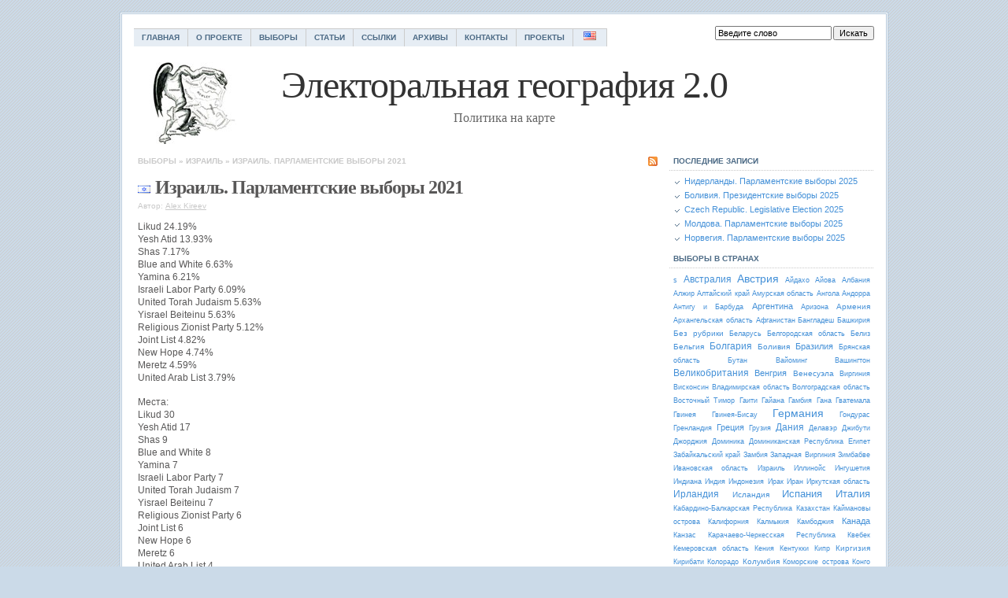

--- FILE ---
content_type: text/html; charset=UTF-8
request_url: https://www.electoralgeography.com/new/ru/countries/i/israel/%D0%B8%D0%B7%D1%80%D0%B0%D0%B8%D0%BB%D1%8C-%D0%BF%D0%B0%D1%80%D0%BB%D0%B0%D0%BC%D0%B5%D0%BD%D1%82%D1%81%D0%BA%D0%B8%D0%B5-%D0%B2%D1%8B%D0%B1%D0%BE%D1%80%D1%8B-2021.html
body_size: 14863
content:

<!DOCTYPE html PUBLIC "-//W3C//DTD XHTML 1.0 Transitional//EN" "http://www.w3.org/TR/xhtml1/DTD/xhtml1-transitional.dtd">

<html xmlns="http://www.w3.org/1999/xhtml">

<head profile="http://gmpg.org/xfn/11">

<meta http-equiv="Content-Type" content="text/html; charset=utf-8" />


<link href="https://www.electoralgeography.com/new/ru/wp-content/themes/Simplicity10/tablecloth.css" rel="stylesheet" type="text/css" media="screen" />
<script type="f76570cb9d32a497dee21396-text/javascript" src="https://www.electoralgeography.com/new/ru/wp-content/themes/Simplicity10/tablecloth.js"></script>
<meta name="generator" content="WordPress 5.9.12" />

<link rel="stylesheet" href="https://www.electoralgeography.com/new/ru/wp-content/themes/Simplicity10/style.css" type="text/css" media="screen" />

<link rel="alternate" type="application/rss+xml" title="Электоральная география 2.0 RSS Feed" href="https://www.electoralgeography.com/new/ru/feed" />

<link rel="pingback" href="https://www.electoralgeography.com/new/ru/xmlrpc.php" />


		<!-- All in One SEO 4.1.7 -->
		<title>Израиль. Парламентские выборы 2021 - Электоральная география 2.0</title>
		<meta name="description" content="Likud 24.19% Yesh Atid 13.93% Shas 7.17% Blue and White 6.63% Yamina 6.21% Israeli Labor Party 6.09% United Torah Judaism 5.63% Yisrael Beiteinu 5.63% Religious Zionist Party 5.12% Joint List 4.82% New Hope 4.74% Meretz 4.59% United Arab List 3.79% Места: Likud 30 Yesh Atid 17 Shas 9 Blue and White 8 Yamina 7 Israeli" />
		<meta name="robots" content="max-image-preview:large" />
		<link rel="canonical" href="https://www.electoralgeography.com/new/ru/countries/i/israel/%d0%b8%d0%b7%d1%80%d0%b0%d0%b8%d0%bb%d1%8c-%d0%bf%d0%b0%d1%80%d0%bb%d0%b0%d0%bc%d0%b5%d0%bd%d1%82%d1%81%d0%ba%d0%b8%d0%b5-%d0%b2%d1%8b%d0%b1%d0%be%d1%80%d1%8b-2021.html" />
		<meta property="og:locale" content="ru_RU" />
		<meta property="og:site_name" content="Электоральная география 2.0 - Политика на карте" />
		<meta property="og:type" content="article" />
		<meta property="og:title" content="Израиль. Парламентские выборы 2021 - Электоральная география 2.0" />
		<meta property="og:description" content="Likud 24.19% Yesh Atid 13.93% Shas 7.17% Blue and White 6.63% Yamina 6.21% Israeli Labor Party 6.09% United Torah Judaism 5.63% Yisrael Beiteinu 5.63% Religious Zionist Party 5.12% Joint List 4.82% New Hope 4.74% Meretz 4.59% United Arab List 3.79% Места: Likud 30 Yesh Atid 17 Shas 9 Blue and White 8 Yamina 7 Israeli" />
		<meta property="og:url" content="https://www.electoralgeography.com/new/ru/countries/i/israel/%d0%b8%d0%b7%d1%80%d0%b0%d0%b8%d0%bb%d1%8c-%d0%bf%d0%b0%d1%80%d0%bb%d0%b0%d0%bc%d0%b5%d0%bd%d1%82%d1%81%d0%ba%d0%b8%d0%b5-%d0%b2%d1%8b%d0%b1%d0%be%d1%80%d1%8b-2021.html" />
		<meta property="article:published_time" content="2021-04-02T20:15:49+00:00" />
		<meta property="article:modified_time" content="2021-04-02T20:15:49+00:00" />
		<meta name="twitter:card" content="summary" />
		<meta name="twitter:title" content="Израиль. Парламентские выборы 2021 - Электоральная география 2.0" />
		<meta name="twitter:description" content="Likud 24.19% Yesh Atid 13.93% Shas 7.17% Blue and White 6.63% Yamina 6.21% Israeli Labor Party 6.09% United Torah Judaism 5.63% Yisrael Beiteinu 5.63% Religious Zionist Party 5.12% Joint List 4.82% New Hope 4.74% Meretz 4.59% United Arab List 3.79% Места: Likud 30 Yesh Atid 17 Shas 9 Blue and White 8 Yamina 7 Israeli" />
		<script type="application/ld+json" class="aioseo-schema">
			{"@context":"https:\/\/schema.org","@graph":[{"@type":"WebSite","@id":"https:\/\/www.electoralgeography.com\/new\/ru\/#website","url":"https:\/\/www.electoralgeography.com\/new\/ru\/","name":"\u042d\u043b\u0435\u043a\u0442\u043e\u0440\u0430\u043b\u044c\u043d\u0430\u044f \u0433\u0435\u043e\u0433\u0440\u0430\u0444\u0438\u044f 2.0","description":"\u041f\u043e\u043b\u0438\u0442\u0438\u043a\u0430 \u043d\u0430 \u043a\u0430\u0440\u0442\u0435","inLanguage":"ru-RU","publisher":{"@id":"https:\/\/www.electoralgeography.com\/new\/ru\/#organization"}},{"@type":"Organization","@id":"https:\/\/www.electoralgeography.com\/new\/ru\/#organization","name":"\u042d\u043b\u0435\u043a\u0442\u043e\u0440\u0430\u043b\u044c\u043d\u0430\u044f \u0433\u0435\u043e\u0433\u0440\u0430\u0444\u0438\u044f 2.0","url":"https:\/\/www.electoralgeography.com\/new\/ru\/"},{"@type":"BreadcrumbList","@id":"https:\/\/www.electoralgeography.com\/new\/ru\/countries\/i\/israel\/%d0%b8%d0%b7%d1%80%d0%b0%d0%b8%d0%bb%d1%8c-%d0%bf%d0%b0%d1%80%d0%bb%d0%b0%d0%bc%d0%b5%d0%bd%d1%82%d1%81%d0%ba%d0%b8%d0%b5-%d0%b2%d1%8b%d0%b1%d0%be%d1%80%d1%8b-2021.html#breadcrumblist","itemListElement":[{"@type":"ListItem","@id":"https:\/\/www.electoralgeography.com\/new\/ru\/#listItem","position":1,"item":{"@type":"WebPage","@id":"https:\/\/www.electoralgeography.com\/new\/ru\/","name":"\u0413\u043b\u0430\u0432\u043d\u0430\u044f","description":"\u041f\u043e\u043b\u0438\u0442\u0438\u043a\u0430 \u043d\u0430 \u043a\u0430\u0440\u0442\u0435","url":"https:\/\/www.electoralgeography.com\/new\/ru\/"},"nextItem":"https:\/\/www.electoralgeography.com\/new\/ru\/countries\/i\/israel\/%d0%b8%d0%b7%d1%80%d0%b0%d0%b8%d0%bb%d1%8c-%d0%bf%d0%b0%d1%80%d0%bb%d0%b0%d0%bc%d0%b5%d0%bd%d1%82%d1%81%d0%ba%d0%b8%d0%b5-%d0%b2%d1%8b%d0%b1%d0%be%d1%80%d1%8b-2021.html#listItem"},{"@type":"ListItem","@id":"https:\/\/www.electoralgeography.com\/new\/ru\/countries\/i\/israel\/%d0%b8%d0%b7%d1%80%d0%b0%d0%b8%d0%bb%d1%8c-%d0%bf%d0%b0%d1%80%d0%bb%d0%b0%d0%bc%d0%b5%d0%bd%d1%82%d1%81%d0%ba%d0%b8%d0%b5-%d0%b2%d1%8b%d0%b1%d0%be%d1%80%d1%8b-2021.html#listItem","position":2,"item":{"@type":"WebPage","@id":"https:\/\/www.electoralgeography.com\/new\/ru\/countries\/i\/israel\/%d0%b8%d0%b7%d1%80%d0%b0%d0%b8%d0%bb%d1%8c-%d0%bf%d0%b0%d1%80%d0%bb%d0%b0%d0%bc%d0%b5%d0%bd%d1%82%d1%81%d0%ba%d0%b8%d0%b5-%d0%b2%d1%8b%d0%b1%d0%be%d1%80%d1%8b-2021.html","name":"\u0418\u0437\u0440\u0430\u0438\u043b\u044c. \u041f\u0430\u0440\u043b\u0430\u043c\u0435\u043d\u0442\u0441\u043a\u0438\u0435 \u0432\u044b\u0431\u043e\u0440\u044b 2021","description":"Likud 24.19% Yesh Atid 13.93% Shas 7.17% Blue and White 6.63% Yamina 6.21% Israeli Labor Party 6.09% United Torah Judaism 5.63% Yisrael Beiteinu 5.63% Religious Zionist Party 5.12% Joint List 4.82% New Hope 4.74% Meretz 4.59% United Arab List 3.79% \u041c\u0435\u0441\u0442\u0430: Likud 30 Yesh Atid 17 Shas 9 Blue and White 8 Yamina 7 Israeli","url":"https:\/\/www.electoralgeography.com\/new\/ru\/countries\/i\/israel\/%d0%b8%d0%b7%d1%80%d0%b0%d0%b8%d0%bb%d1%8c-%d0%bf%d0%b0%d1%80%d0%bb%d0%b0%d0%bc%d0%b5%d0%bd%d1%82%d1%81%d0%ba%d0%b8%d0%b5-%d0%b2%d1%8b%d0%b1%d0%be%d1%80%d1%8b-2021.html"},"previousItem":"https:\/\/www.electoralgeography.com\/new\/ru\/#listItem"}]},{"@type":"Person","@id":"https:\/\/www.electoralgeography.com\/new\/ru\/author\/alex-kireev#author","url":"https:\/\/www.electoralgeography.com\/new\/ru\/author\/alex-kireev","name":"Alex Kireev","image":{"@type":"ImageObject","@id":"https:\/\/www.electoralgeography.com\/new\/ru\/countries\/i\/israel\/%d0%b8%d0%b7%d1%80%d0%b0%d0%b8%d0%bb%d1%8c-%d0%bf%d0%b0%d1%80%d0%bb%d0%b0%d0%bc%d0%b5%d0%bd%d1%82%d1%81%d0%ba%d0%b8%d0%b5-%d0%b2%d1%8b%d0%b1%d0%be%d1%80%d1%8b-2021.html#authorImage","url":"https:\/\/secure.gravatar.com\/avatar\/f71eaa7f0396f4aa33a8dae85ce1d5de?s=96&d=mm&r=g","width":96,"height":96,"caption":"Alex Kireev"}},{"@type":"WebPage","@id":"https:\/\/www.electoralgeography.com\/new\/ru\/countries\/i\/israel\/%d0%b8%d0%b7%d1%80%d0%b0%d0%b8%d0%bb%d1%8c-%d0%bf%d0%b0%d1%80%d0%bb%d0%b0%d0%bc%d0%b5%d0%bd%d1%82%d1%81%d0%ba%d0%b8%d0%b5-%d0%b2%d1%8b%d0%b1%d0%be%d1%80%d1%8b-2021.html#webpage","url":"https:\/\/www.electoralgeography.com\/new\/ru\/countries\/i\/israel\/%d0%b8%d0%b7%d1%80%d0%b0%d0%b8%d0%bb%d1%8c-%d0%bf%d0%b0%d1%80%d0%bb%d0%b0%d0%bc%d0%b5%d0%bd%d1%82%d1%81%d0%ba%d0%b8%d0%b5-%d0%b2%d1%8b%d0%b1%d0%be%d1%80%d1%8b-2021.html","name":"\u0418\u0437\u0440\u0430\u0438\u043b\u044c. \u041f\u0430\u0440\u043b\u0430\u043c\u0435\u043d\u0442\u0441\u043a\u0438\u0435 \u0432\u044b\u0431\u043e\u0440\u044b 2021 - \u042d\u043b\u0435\u043a\u0442\u043e\u0440\u0430\u043b\u044c\u043d\u0430\u044f \u0433\u0435\u043e\u0433\u0440\u0430\u0444\u0438\u044f 2.0","description":"Likud 24.19% Yesh Atid 13.93% Shas 7.17% Blue and White 6.63% Yamina 6.21% Israeli Labor Party 6.09% United Torah Judaism 5.63% Yisrael Beiteinu 5.63% Religious Zionist Party 5.12% Joint List 4.82% New Hope 4.74% Meretz 4.59% United Arab List 3.79% \u041c\u0435\u0441\u0442\u0430: Likud 30 Yesh Atid 17 Shas 9 Blue and White 8 Yamina 7 Israeli","inLanguage":"ru-RU","isPartOf":{"@id":"https:\/\/www.electoralgeography.com\/new\/ru\/#website"},"breadcrumb":{"@id":"https:\/\/www.electoralgeography.com\/new\/ru\/countries\/i\/israel\/%d0%b8%d0%b7%d1%80%d0%b0%d0%b8%d0%bb%d1%8c-%d0%bf%d0%b0%d1%80%d0%bb%d0%b0%d0%bc%d0%b5%d0%bd%d1%82%d1%81%d0%ba%d0%b8%d0%b5-%d0%b2%d1%8b%d0%b1%d0%be%d1%80%d1%8b-2021.html#breadcrumblist"},"author":"https:\/\/www.electoralgeography.com\/new\/ru\/author\/alex-kireev#author","creator":"https:\/\/www.electoralgeography.com\/new\/ru\/author\/alex-kireev#author","datePublished":"2021-04-02T20:15:49+03:00","dateModified":"2021-04-02T20:15:49+03:00"},{"@type":"BlogPosting","@id":"https:\/\/www.electoralgeography.com\/new\/ru\/countries\/i\/israel\/%d0%b8%d0%b7%d1%80%d0%b0%d0%b8%d0%bb%d1%8c-%d0%bf%d0%b0%d1%80%d0%bb%d0%b0%d0%bc%d0%b5%d0%bd%d1%82%d1%81%d0%ba%d0%b8%d0%b5-%d0%b2%d1%8b%d0%b1%d0%be%d1%80%d1%8b-2021.html#blogposting","name":"\u0418\u0437\u0440\u0430\u0438\u043b\u044c. \u041f\u0430\u0440\u043b\u0430\u043c\u0435\u043d\u0442\u0441\u043a\u0438\u0435 \u0432\u044b\u0431\u043e\u0440\u044b 2021 - \u042d\u043b\u0435\u043a\u0442\u043e\u0440\u0430\u043b\u044c\u043d\u0430\u044f \u0433\u0435\u043e\u0433\u0440\u0430\u0444\u0438\u044f 2.0","description":"Likud 24.19% Yesh Atid 13.93% Shas 7.17% Blue and White 6.63% Yamina 6.21% Israeli Labor Party 6.09% United Torah Judaism 5.63% Yisrael Beiteinu 5.63% Religious Zionist Party 5.12% Joint List 4.82% New Hope 4.74% Meretz 4.59% United Arab List 3.79% \u041c\u0435\u0441\u0442\u0430: Likud 30 Yesh Atid 17 Shas 9 Blue and White 8 Yamina 7 Israeli","inLanguage":"ru-RU","headline":"\u0418\u0437\u0440\u0430\u0438\u043b\u044c. \u041f\u0430\u0440\u043b\u0430\u043c\u0435\u043d\u0442\u0441\u043a\u0438\u0435 \u0432\u044b\u0431\u043e\u0440\u044b 2021","author":{"@id":"https:\/\/www.electoralgeography.com\/new\/ru\/author\/alex-kireev#author"},"publisher":{"@id":"https:\/\/www.electoralgeography.com\/new\/ru\/#organization"},"datePublished":"2021-04-02T20:15:49+03:00","dateModified":"2021-04-02T20:15:49+03:00","articleSection":"\u0418\u0437\u0440\u0430\u0438\u043b\u044c","mainEntityOfPage":{"@id":"https:\/\/www.electoralgeography.com\/new\/ru\/countries\/i\/israel\/%d0%b8%d0%b7%d1%80%d0%b0%d0%b8%d0%bb%d1%8c-%d0%bf%d0%b0%d1%80%d0%bb%d0%b0%d0%bc%d0%b5%d0%bd%d1%82%d1%81%d0%ba%d0%b8%d0%b5-%d0%b2%d1%8b%d0%b1%d0%be%d1%80%d1%8b-2021.html#webpage"},"isPartOf":{"@id":"https:\/\/www.electoralgeography.com\/new\/ru\/countries\/i\/israel\/%d0%b8%d0%b7%d1%80%d0%b0%d0%b8%d0%bb%d1%8c-%d0%bf%d0%b0%d1%80%d0%bb%d0%b0%d0%bc%d0%b5%d0%bd%d1%82%d1%81%d0%ba%d0%b8%d0%b5-%d0%b2%d1%8b%d0%b1%d0%be%d1%80%d1%8b-2021.html#webpage"}}]}
		</script>
		<!-- All in One SEO -->

<link rel='dns-prefetch' href='//use.fontawesome.com' />
<link rel='dns-prefetch' href='//s.w.org' />
<link rel="alternate" type="application/rss+xml" title="Электоральная география 2.0 &raquo; Лента комментариев к &laquo;Израиль. Парламентские выборы 2021&raquo;" href="https://www.electoralgeography.com/new/ru/countries/i/israel/%d0%b8%d0%b7%d1%80%d0%b0%d0%b8%d0%bb%d1%8c-%d0%bf%d0%b0%d1%80%d0%bb%d0%b0%d0%bc%d0%b5%d0%bd%d1%82%d1%81%d0%ba%d0%b8%d0%b5-%d0%b2%d1%8b%d0%b1%d0%be%d1%80%d1%8b-2021.html/feed" />
<script type="f76570cb9d32a497dee21396-text/javascript">
window._wpemojiSettings = {"baseUrl":"https:\/\/s.w.org\/images\/core\/emoji\/13.1.0\/72x72\/","ext":".png","svgUrl":"https:\/\/s.w.org\/images\/core\/emoji\/13.1.0\/svg\/","svgExt":".svg","source":{"concatemoji":"https:\/\/www.electoralgeography.com\/new\/ru\/wp-includes\/js\/wp-emoji-release.min.js?ver=5.9.12"}};
/*! This file is auto-generated */
!function(e,a,t){var n,r,o,i=a.createElement("canvas"),p=i.getContext&&i.getContext("2d");function s(e,t){var a=String.fromCharCode;p.clearRect(0,0,i.width,i.height),p.fillText(a.apply(this,e),0,0);e=i.toDataURL();return p.clearRect(0,0,i.width,i.height),p.fillText(a.apply(this,t),0,0),e===i.toDataURL()}function c(e){var t=a.createElement("script");t.src=e,t.defer=t.type="text/javascript",a.getElementsByTagName("head")[0].appendChild(t)}for(o=Array("flag","emoji"),t.supports={everything:!0,everythingExceptFlag:!0},r=0;r<o.length;r++)t.supports[o[r]]=function(e){if(!p||!p.fillText)return!1;switch(p.textBaseline="top",p.font="600 32px Arial",e){case"flag":return s([127987,65039,8205,9895,65039],[127987,65039,8203,9895,65039])?!1:!s([55356,56826,55356,56819],[55356,56826,8203,55356,56819])&&!s([55356,57332,56128,56423,56128,56418,56128,56421,56128,56430,56128,56423,56128,56447],[55356,57332,8203,56128,56423,8203,56128,56418,8203,56128,56421,8203,56128,56430,8203,56128,56423,8203,56128,56447]);case"emoji":return!s([10084,65039,8205,55357,56613],[10084,65039,8203,55357,56613])}return!1}(o[r]),t.supports.everything=t.supports.everything&&t.supports[o[r]],"flag"!==o[r]&&(t.supports.everythingExceptFlag=t.supports.everythingExceptFlag&&t.supports[o[r]]);t.supports.everythingExceptFlag=t.supports.everythingExceptFlag&&!t.supports.flag,t.DOMReady=!1,t.readyCallback=function(){t.DOMReady=!0},t.supports.everything||(n=function(){t.readyCallback()},a.addEventListener?(a.addEventListener("DOMContentLoaded",n,!1),e.addEventListener("load",n,!1)):(e.attachEvent("onload",n),a.attachEvent("onreadystatechange",function(){"complete"===a.readyState&&t.readyCallback()})),(n=t.source||{}).concatemoji?c(n.concatemoji):n.wpemoji&&n.twemoji&&(c(n.twemoji),c(n.wpemoji)))}(window,document,window._wpemojiSettings);
</script>
<style type="text/css">
img.wp-smiley,
img.emoji {
	display: inline !important;
	border: none !important;
	box-shadow: none !important;
	height: 1em !important;
	width: 1em !important;
	margin: 0 0.07em !important;
	vertical-align: -0.1em !important;
	background: none !important;
	padding: 0 !important;
}
</style>
	<link rel='stylesheet' id='wp-block-library-css'  href='https://www.electoralgeography.com/new/ru/wp-includes/css/dist/block-library/style.min.css?ver=5.9.12' type='text/css' media='all' />
<style id='global-styles-inline-css' type='text/css'>
body{--wp--preset--color--black: #000000;--wp--preset--color--cyan-bluish-gray: #abb8c3;--wp--preset--color--white: #ffffff;--wp--preset--color--pale-pink: #f78da7;--wp--preset--color--vivid-red: #cf2e2e;--wp--preset--color--luminous-vivid-orange: #ff6900;--wp--preset--color--luminous-vivid-amber: #fcb900;--wp--preset--color--light-green-cyan: #7bdcb5;--wp--preset--color--vivid-green-cyan: #00d084;--wp--preset--color--pale-cyan-blue: #8ed1fc;--wp--preset--color--vivid-cyan-blue: #0693e3;--wp--preset--color--vivid-purple: #9b51e0;--wp--preset--gradient--vivid-cyan-blue-to-vivid-purple: linear-gradient(135deg,rgba(6,147,227,1) 0%,rgb(155,81,224) 100%);--wp--preset--gradient--light-green-cyan-to-vivid-green-cyan: linear-gradient(135deg,rgb(122,220,180) 0%,rgb(0,208,130) 100%);--wp--preset--gradient--luminous-vivid-amber-to-luminous-vivid-orange: linear-gradient(135deg,rgba(252,185,0,1) 0%,rgba(255,105,0,1) 100%);--wp--preset--gradient--luminous-vivid-orange-to-vivid-red: linear-gradient(135deg,rgba(255,105,0,1) 0%,rgb(207,46,46) 100%);--wp--preset--gradient--very-light-gray-to-cyan-bluish-gray: linear-gradient(135deg,rgb(238,238,238) 0%,rgb(169,184,195) 100%);--wp--preset--gradient--cool-to-warm-spectrum: linear-gradient(135deg,rgb(74,234,220) 0%,rgb(151,120,209) 20%,rgb(207,42,186) 40%,rgb(238,44,130) 60%,rgb(251,105,98) 80%,rgb(254,248,76) 100%);--wp--preset--gradient--blush-light-purple: linear-gradient(135deg,rgb(255,206,236) 0%,rgb(152,150,240) 100%);--wp--preset--gradient--blush-bordeaux: linear-gradient(135deg,rgb(254,205,165) 0%,rgb(254,45,45) 50%,rgb(107,0,62) 100%);--wp--preset--gradient--luminous-dusk: linear-gradient(135deg,rgb(255,203,112) 0%,rgb(199,81,192) 50%,rgb(65,88,208) 100%);--wp--preset--gradient--pale-ocean: linear-gradient(135deg,rgb(255,245,203) 0%,rgb(182,227,212) 50%,rgb(51,167,181) 100%);--wp--preset--gradient--electric-grass: linear-gradient(135deg,rgb(202,248,128) 0%,rgb(113,206,126) 100%);--wp--preset--gradient--midnight: linear-gradient(135deg,rgb(2,3,129) 0%,rgb(40,116,252) 100%);--wp--preset--duotone--dark-grayscale: url('#wp-duotone-dark-grayscale');--wp--preset--duotone--grayscale: url('#wp-duotone-grayscale');--wp--preset--duotone--purple-yellow: url('#wp-duotone-purple-yellow');--wp--preset--duotone--blue-red: url('#wp-duotone-blue-red');--wp--preset--duotone--midnight: url('#wp-duotone-midnight');--wp--preset--duotone--magenta-yellow: url('#wp-duotone-magenta-yellow');--wp--preset--duotone--purple-green: url('#wp-duotone-purple-green');--wp--preset--duotone--blue-orange: url('#wp-duotone-blue-orange');--wp--preset--font-size--small: 13px;--wp--preset--font-size--medium: 20px;--wp--preset--font-size--large: 36px;--wp--preset--font-size--x-large: 42px;}.has-black-color{color: var(--wp--preset--color--black) !important;}.has-cyan-bluish-gray-color{color: var(--wp--preset--color--cyan-bluish-gray) !important;}.has-white-color{color: var(--wp--preset--color--white) !important;}.has-pale-pink-color{color: var(--wp--preset--color--pale-pink) !important;}.has-vivid-red-color{color: var(--wp--preset--color--vivid-red) !important;}.has-luminous-vivid-orange-color{color: var(--wp--preset--color--luminous-vivid-orange) !important;}.has-luminous-vivid-amber-color{color: var(--wp--preset--color--luminous-vivid-amber) !important;}.has-light-green-cyan-color{color: var(--wp--preset--color--light-green-cyan) !important;}.has-vivid-green-cyan-color{color: var(--wp--preset--color--vivid-green-cyan) !important;}.has-pale-cyan-blue-color{color: var(--wp--preset--color--pale-cyan-blue) !important;}.has-vivid-cyan-blue-color{color: var(--wp--preset--color--vivid-cyan-blue) !important;}.has-vivid-purple-color{color: var(--wp--preset--color--vivid-purple) !important;}.has-black-background-color{background-color: var(--wp--preset--color--black) !important;}.has-cyan-bluish-gray-background-color{background-color: var(--wp--preset--color--cyan-bluish-gray) !important;}.has-white-background-color{background-color: var(--wp--preset--color--white) !important;}.has-pale-pink-background-color{background-color: var(--wp--preset--color--pale-pink) !important;}.has-vivid-red-background-color{background-color: var(--wp--preset--color--vivid-red) !important;}.has-luminous-vivid-orange-background-color{background-color: var(--wp--preset--color--luminous-vivid-orange) !important;}.has-luminous-vivid-amber-background-color{background-color: var(--wp--preset--color--luminous-vivid-amber) !important;}.has-light-green-cyan-background-color{background-color: var(--wp--preset--color--light-green-cyan) !important;}.has-vivid-green-cyan-background-color{background-color: var(--wp--preset--color--vivid-green-cyan) !important;}.has-pale-cyan-blue-background-color{background-color: var(--wp--preset--color--pale-cyan-blue) !important;}.has-vivid-cyan-blue-background-color{background-color: var(--wp--preset--color--vivid-cyan-blue) !important;}.has-vivid-purple-background-color{background-color: var(--wp--preset--color--vivid-purple) !important;}.has-black-border-color{border-color: var(--wp--preset--color--black) !important;}.has-cyan-bluish-gray-border-color{border-color: var(--wp--preset--color--cyan-bluish-gray) !important;}.has-white-border-color{border-color: var(--wp--preset--color--white) !important;}.has-pale-pink-border-color{border-color: var(--wp--preset--color--pale-pink) !important;}.has-vivid-red-border-color{border-color: var(--wp--preset--color--vivid-red) !important;}.has-luminous-vivid-orange-border-color{border-color: var(--wp--preset--color--luminous-vivid-orange) !important;}.has-luminous-vivid-amber-border-color{border-color: var(--wp--preset--color--luminous-vivid-amber) !important;}.has-light-green-cyan-border-color{border-color: var(--wp--preset--color--light-green-cyan) !important;}.has-vivid-green-cyan-border-color{border-color: var(--wp--preset--color--vivid-green-cyan) !important;}.has-pale-cyan-blue-border-color{border-color: var(--wp--preset--color--pale-cyan-blue) !important;}.has-vivid-cyan-blue-border-color{border-color: var(--wp--preset--color--vivid-cyan-blue) !important;}.has-vivid-purple-border-color{border-color: var(--wp--preset--color--vivid-purple) !important;}.has-vivid-cyan-blue-to-vivid-purple-gradient-background{background: var(--wp--preset--gradient--vivid-cyan-blue-to-vivid-purple) !important;}.has-light-green-cyan-to-vivid-green-cyan-gradient-background{background: var(--wp--preset--gradient--light-green-cyan-to-vivid-green-cyan) !important;}.has-luminous-vivid-amber-to-luminous-vivid-orange-gradient-background{background: var(--wp--preset--gradient--luminous-vivid-amber-to-luminous-vivid-orange) !important;}.has-luminous-vivid-orange-to-vivid-red-gradient-background{background: var(--wp--preset--gradient--luminous-vivid-orange-to-vivid-red) !important;}.has-very-light-gray-to-cyan-bluish-gray-gradient-background{background: var(--wp--preset--gradient--very-light-gray-to-cyan-bluish-gray) !important;}.has-cool-to-warm-spectrum-gradient-background{background: var(--wp--preset--gradient--cool-to-warm-spectrum) !important;}.has-blush-light-purple-gradient-background{background: var(--wp--preset--gradient--blush-light-purple) !important;}.has-blush-bordeaux-gradient-background{background: var(--wp--preset--gradient--blush-bordeaux) !important;}.has-luminous-dusk-gradient-background{background: var(--wp--preset--gradient--luminous-dusk) !important;}.has-pale-ocean-gradient-background{background: var(--wp--preset--gradient--pale-ocean) !important;}.has-electric-grass-gradient-background{background: var(--wp--preset--gradient--electric-grass) !important;}.has-midnight-gradient-background{background: var(--wp--preset--gradient--midnight) !important;}.has-small-font-size{font-size: var(--wp--preset--font-size--small) !important;}.has-medium-font-size{font-size: var(--wp--preset--font-size--medium) !important;}.has-large-font-size{font-size: var(--wp--preset--font-size--large) !important;}.has-x-large-font-size{font-size: var(--wp--preset--font-size--x-large) !important;}
</style>
<link rel='stylesheet' id='tablepress-default-css'  href='https://www.electoralgeography.com/new/ru/wp-content/plugins/tablepress/css/default.min.css?ver=1.14' type='text/css' media='all' />
<link rel='stylesheet' id='ngg_trigger_buttons-css'  href='https://www.electoralgeography.com/new/ru/wp-content/plugins/nextgen-gallery/products/photocrati_nextgen/modules/nextgen_gallery_display/static/trigger_buttons.css?ver=3.23' type='text/css' media='all' />
<link rel='stylesheet' id='simplelightbox-0-css'  href='https://www.electoralgeography.com/new/ru/wp-content/plugins/nextgen-gallery/products/photocrati_nextgen/modules/lightbox/static/simplelightbox/simple-lightbox.css?ver=3.23' type='text/css' media='all' />
<link rel='stylesheet' id='fontawesome_v4_shim_style-css'  href='https://use.fontawesome.com/releases/v5.3.1/css/v4-shims.css?ver=5.9.12' type='text/css' media='all' />
<link rel='stylesheet' id='fontawesome-css'  href='https://use.fontawesome.com/releases/v5.3.1/css/all.css?ver=5.9.12' type='text/css' media='all' />
<link rel='stylesheet' id='nextgen_basic_thumbnails_style-css'  href='https://www.electoralgeography.com/new/ru/wp-content/plugins/nextgen-gallery/products/photocrati_nextgen/modules/nextgen_basic_gallery/static/thumbnails/nextgen_basic_thumbnails.css?ver=3.23' type='text/css' media='all' />
<link rel='stylesheet' id='nextgen_pagination_style-css'  href='https://www.electoralgeography.com/new/ru/wp-content/plugins/nextgen-gallery/products/photocrati_nextgen/modules/nextgen_pagination/static/style.css?ver=3.23' type='text/css' media='all' />
<link rel='stylesheet' id='nextgen_widgets_style-css'  href='https://www.electoralgeography.com/new/ru/wp-content/plugins/nextgen-gallery/products/photocrati_nextgen/modules/widget/static/widgets.css?ver=3.23' type='text/css' media='all' />
<link rel='stylesheet' id='nextgen_basic_slideshow_style-css'  href='https://www.electoralgeography.com/new/ru/wp-content/plugins/nextgen-gallery/products/photocrati_nextgen/modules/nextgen_basic_gallery/static/slideshow/ngg_basic_slideshow.css?ver=3.23' type='text/css' media='all' />
<script type="f76570cb9d32a497dee21396-text/javascript" src='https://www.electoralgeography.com/new/ru/wp-includes/js/jquery/jquery.min.js?ver=3.6.0' id='jquery-core-js'></script>
<script type="f76570cb9d32a497dee21396-text/javascript" src='https://www.electoralgeography.com/new/ru/wp-includes/js/jquery/jquery-migrate.min.js?ver=3.3.2' id='jquery-migrate-js'></script>
<script type="f76570cb9d32a497dee21396-text/javascript" id='photocrati_ajax-js-extra'>
/* <![CDATA[ */
var photocrati_ajax = {"url":"https:\/\/www.electoralgeography.com\/new\/ru\/index.php?photocrati_ajax=1","wp_home_url":"https:\/\/www.electoralgeography.com\/new\/ru","wp_site_url":"https:\/\/www.electoralgeography.com\/new\/ru","wp_root_url":"https:\/\/www.electoralgeography.com\/new\/ru","wp_plugins_url":"https:\/\/www.electoralgeography.com\/new\/ru\/wp-content\/plugins","wp_content_url":"https:\/\/www.electoralgeography.com\/new\/ru\/wp-content","wp_includes_url":"https:\/\/www.electoralgeography.com\/new\/ru\/wp-includes\/","ngg_param_slug":"nggallery"};
/* ]]> */
</script>
<script type="f76570cb9d32a497dee21396-text/javascript" src='https://www.electoralgeography.com/new/ru/wp-content/plugins/nextgen-gallery/products/photocrati_nextgen/modules/ajax/static/ajax.min.js?ver=3.23' id='photocrati_ajax-js'></script>
<script type="f76570cb9d32a497dee21396-text/javascript" src='https://www.electoralgeography.com/new/ru/wp-content/plugins/nextgen-gallery/products/photocrati_nextgen/modules/nextgen_basic_gallery/static/thumbnails/nextgen_basic_thumbnails.js?ver=3.23' id='photocrati-nextgen_basic_thumbnails-js'></script>
<script type="f76570cb9d32a497dee21396-text/javascript" src='https://use.fontawesome.com/releases/v5.3.1/js/v4-shims.js?ver=5.3.1' id='fontawesome_v4_shim-js'></script>
<script type="f76570cb9d32a497dee21396-text/javascript" defer integrity="sha384-kW+oWsYx3YpxvjtZjFXqazFpA7UP/MbiY4jvs+RWZo2+N94PFZ36T6TFkc9O3qoB" crossorigin="anonymous" data-auto-replace-svg="false" data-keep-original-source="false" data-search-pseudo-elements src='https://use.fontawesome.com/releases/v5.3.1/js/all.js?ver=5.3.1' id='fontawesome-js'></script>
<script type="f76570cb9d32a497dee21396-text/javascript" src='https://www.electoralgeography.com/new/ru/wp-content/plugins/nextgen-gallery/products/photocrati_nextgen/modules/nextgen_basic_gallery/static/thumbnails/ajax_pagination.js?ver=3.23' id='nextgen-basic-thumbnails-ajax-pagination-js'></script>
<link rel="https://api.w.org/" href="https://www.electoralgeography.com/new/ru/wp-json/" /><link rel="alternate" type="application/json" href="https://www.electoralgeography.com/new/ru/wp-json/wp/v2/posts/7426" /><link rel="EditURI" type="application/rsd+xml" title="RSD" href="https://www.electoralgeography.com/new/ru/xmlrpc.php?rsd" />
<link rel="wlwmanifest" type="application/wlwmanifest+xml" href="https://www.electoralgeography.com/new/ru/wp-includes/wlwmanifest.xml" /> 
<meta name="generator" content="WordPress 5.9.12" />
<link rel='shortlink' href='https://www.electoralgeography.com/new/ru/?p=7426' />
<link rel="alternate" type="application/json+oembed" href="https://www.electoralgeography.com/new/ru/wp-json/oembed/1.0/embed?url=https%3A%2F%2Fwww.electoralgeography.com%2Fnew%2Fru%2Fcountries%2Fi%2Fisrael%2F%25d0%25b8%25d0%25b7%25d1%2580%25d0%25b0%25d0%25b8%25d0%25bb%25d1%258c-%25d0%25bf%25d0%25b0%25d1%2580%25d0%25bb%25d0%25b0%25d0%25bc%25d0%25b5%25d0%25bd%25d1%2582%25d1%2581%25d0%25ba%25d0%25b8%25d0%25b5-%25d0%25b2%25d1%258b%25d0%25b1%25d0%25be%25d1%2580%25d1%258b-2021.html" />
<link rel="alternate" type="text/xml+oembed" href="https://www.electoralgeography.com/new/ru/wp-json/oembed/1.0/embed?url=https%3A%2F%2Fwww.electoralgeography.com%2Fnew%2Fru%2Fcountries%2Fi%2Fisrael%2F%25d0%25b8%25d0%25b7%25d1%2580%25d0%25b0%25d0%25b8%25d0%25bb%25d1%258c-%25d0%25bf%25d0%25b0%25d1%2580%25d0%25bb%25d0%25b0%25d0%25bc%25d0%25b5%25d0%25bd%25d1%2582%25d1%2581%25d0%25ba%25d0%25b8%25d0%25b5-%25d0%25b2%25d1%258b%25d0%25b1%25d0%25be%25d1%2580%25d1%258b-2021.html&#038;format=xml" />

	<!-- Added By Highslide Plugin. Version 1.25  -->
	<link href='//www.electoralgeography.com/new/ru/wp-content/plugins/highslide/highslide.css' rel='stylesheet' type='text/css' />
				<script type="f76570cb9d32a497dee21396-text/javascript" src='//www.electoralgeography.com/new/ru/wp-content/plugins/highslide/highslide.js'></script>
				<script type="f76570cb9d32a497dee21396-text/javascript">
				hs.showCredits = false;
	 			hs.graphicsDir = '//www.electoralgeography.com/new/ru/wp-content/plugins/highslide/graphics/';
	    		hs.outlineType = 'rounded-white';
			</script>		<style type="text/css" id="wp-custom-css">
			.entry .ngg-galleryoverview {
	margin-top: 25px;
	margin-bottom: 25px;
}
.entry .slideshowlink {
	margin: 0 5px 10px;
	text-align: left;
}

.entry .ngg-galleryoverview.default-view {
	text-align: left;
}		</style>
		

<script type="f76570cb9d32a497dee21396-text/javascript"><!--

// Размер шрифтов
var yandex_ad_fontSize = 1;

// Настройки объявлений Директа
var yandex_direct_fontColor = '333333';
var yandex_direct_titleColor = '4C6A85';
var yandex_direct_siteurlColor = '4591D8';
var yandex_direct_linkColor = '333333';
function yandex_direct_print(){ }

var yandex_r = Math.round(Math.random() * 100000);
document.write('<sc'+'ript type="text/javascript" src="http://an.yandex.ru/code/29742?rnd=' + yandex_r + '&direct-style=0&direct-limit=3&market-limit=0&charset=koi8-r"></'+'sc'+'ript>');

//--></script>




</head>

<body>

<div id="wrap">

<div id="nav">
<ul class="nav">
<li class="page_item page-item-2"><a href="https://www.electoralgeography.com/new/ru/">Главная</a></li>
<li class="page_item page-item-3"><a href="https://www.electoralgeography.com/new/ru/about">О проекте</a></li>
<li class="page_item page-item-4"><a href="https://www.electoralgeography.com/new/ru/elections">Выборы</a></li>
<li class="page_item page-item-7"><a href="https://www.electoralgeography.com/new/ru/articles">Статьи</a></li>
<li class="page_item page-item-5"><a href="https://www.electoralgeography.com/new/ru/links">Ссылки</a></li>
<li class="page_item page-item-197"><a href="https://www.electoralgeography.com/new/ru/archives">Архивы</a></li>
<li class="page_item page-item-888"><a href="https://www.electoralgeography.com/new/ru/contacts">Контакты</a></li>
<li class="page_item page-item-905 page_item_has_children"><a href="https://www.electoralgeography.com/new/ru/projects">Проекты</a></li>
<li><a title="Электоральная География - Английская Версия" href="https://www.electoralgeography.com/new/en">&nbsp;<img src="https://www.electoralgeography.com/new/en/wp-content/images/usa.png" />&nbsp;</a></li>
</ul>

<form id="searchform" method="get" action="https://www.electoralgeography.com/new/ru/" ><input type="text" value="Введите слово" onfocus="if (!window.__cfRLUnblockHandlers) return false; if (this.value == 'search') {this.value = '';}" onblur="if (!window.__cfRLUnblockHandlers) return false; if (this.value == '') {this.value = 'search';}" size="18" maxlength="50" name="s" id="s" data-cf-modified-f76570cb9d32a497dee21396-="" /><input name="submit" type="submit" id="submit" value="Искать" /></form>
</div>

<div id="header" onclick="if (!window.__cfRLUnblockHandlers) return false; location.href='https://www.electoralgeography.com/new/ru';" style="cursor: pointer;" data-cf-modified-f76570cb9d32a497dee21396-="">
<h1 class="blogtitle">Электоральная география 2.0</h1>
<p class="description">Политика на карте</p>
</div>
	<div id="page">

		<div id="contentleft">

		



				
<h2 class="sectionheadpage"><a href="https://www.electoralgeography.com/new/ru/feed"><img src="https://www.electoralgeography.com/new/ru/wp-content/themes/Simplicity10/images/rss.gif" alt="Основная RSS-лента" title="Основная RSS-лента" style="float:right;margin: 2px 0 0 5px;" /></a><a href="https://www.electoralgeography.com/new/ru/elections">Выборы</a> &raquo; <a href="https://www.electoralgeography.com/new/ru/category/countries/i/israel" rel="category tag">Израиль</a> &raquo; <a href="https://www.electoralgeography.com/new/ru/countries/i/israel/%d0%b8%d0%b7%d1%80%d0%b0%d0%b8%d0%bb%d1%8c-%d0%bf%d0%b0%d1%80%d0%bb%d0%b0%d0%bc%d0%b5%d0%bd%d1%82%d1%81%d0%ba%d0%b8%d0%b5-%d0%b2%d1%8b%d0%b1%d0%be%d1%80%d1%8b-2021.html" rel="bookmark" title="Постоянная ссылка к Израиль. Парламентские выборы 2021">Израиль. Парламентские выборы 2021</a></h2>
	<div id="content">
			
				<div class="post" id="post-7426">

					<h1><a href="https://www.electoralgeography.com/new/ru/category/countries/i/israel" title="View all posts in Израиль" rel="category tag"><img class="catimage" alt="Израиль" src="https://www.electoralgeography.com/new/ru/wp-content/images/israel.png" /></a> <a href="https://www.electoralgeography.com/new/ru/countries/i/israel/%d0%b8%d0%b7%d1%80%d0%b0%d0%b8%d0%bb%d1%8c-%d0%bf%d0%b0%d1%80%d0%bb%d0%b0%d0%bc%d0%b5%d0%bd%d1%82%d1%81%d0%ba%d0%b8%d0%b5-%d0%b2%d1%8b%d0%b1%d0%be%d1%80%d1%8b-2021.html" rel="bookmark" title="Постоянная ссылка к Израиль. Парламентские выборы 2021">Израиль. Парламентские выборы 2021</a></h1>

					<p class="postinfo">Автор: <a href="https://www.electoralgeography.com/new/ru/author/alex-kireev" title="Записи Alex Kireev" rel="author">Alex Kireev</a> </p>
			
					<div class="entry">
						<p>Likud	24.19%<br />
Yesh Atid	13.93%<br />
Shas	7.17%<br />
Blue and White	6.63%<br />
Yamina	6.21%<br />
Israeli Labor Party	6.09%<br />
United Torah Judaism	5.63%<br />
Yisrael Beiteinu	5.63%<br />
Religious Zionist Party	5.12%<br />
Joint List	4.82%<br />
New Hope	4.74%<br />
Meretz	4.59%<br />
United Arab List	3.79%</p>
<p>Места:<br />
Likud	30<br />
Yesh Atid	17<br />
Shas	9<br />
Blue and White	8<br />
Yamina	7<br />
Israeli Labor Party	7<br />
United Torah Judaism	7<br />
Yisrael Beiteinu	7<br />
Religious Zionist Party	6<br />
Joint List	6<br />
New Hope	6<br />
Meretz	6<br />
United Arab List	4</p><!-- index.php -->
<div
	class="ngg-galleryoverview"
	id="ngg-gallery-e487af6273ac937b04f18486e1cd287e-1">

    		<!-- Thumbnails -->
				<div id="ngg-image-0" class="ngg-gallery-thumbnail-box" >
				        <div class="ngg-gallery-thumbnail">
            <a href="https://www.electoralgeography.com/new/ru/israel2021/1340561_600.jpg"
               title=""
               data-src="https://www.electoralgeography.com/new/ru/israel2021/1340561_600.jpg"
               data-thumbnail="https://www.electoralgeography.com/new/ru/israel2021/thumbs/thumbs_1340561_600.jpg"
               data-image-id="4865"
               data-title="1340561_600"
               data-description=""
               data-image-slug="1340561_600"
               class="ngg-simplelightbox" rel="e487af6273ac937b04f18486e1cd287e">
                <img
                    title="1340561_600"
                    alt="1340561_600"
                    src="https://www.electoralgeography.com/new/ru/israel2021/thumbs/thumbs_1340561_600.jpg"
                    width="150"
                    height="100"
                    style="max-width:100%;"
                />
            </a>
        </div>
							</div> 
			
        
				<div id="ngg-image-1" class="ngg-gallery-thumbnail-box" >
				        <div class="ngg-gallery-thumbnail">
            <a href="https://www.electoralgeography.com/new/ru/israel2021/ubqjflvckyp61.png"
               title=""
               data-src="https://www.electoralgeography.com/new/ru/israel2021/ubqjflvckyp61.png"
               data-thumbnail="https://www.electoralgeography.com/new/ru/israel2021/thumbs/thumbs_ubqjflvckyp61.png"
               data-image-id="4866"
               data-title="ubqjflvckyp61"
               data-description=""
               data-image-slug="ubqjflvckyp61"
               class="ngg-simplelightbox" rel="e487af6273ac937b04f18486e1cd287e">
                <img
                    title="ubqjflvckyp61"
                    alt="ubqjflvckyp61"
                    src="https://www.electoralgeography.com/new/ru/israel2021/thumbs/thumbs_ubqjflvckyp61.png"
                    width="150"
                    height="100"
                    style="max-width:100%;"
                />
            </a>
        </div>
							</div> 
			
        
		
		<!-- Pagination -->
	<div class='ngg-clear'></div>	</div>
<blockquote class="reddit-card" ><p>      <a href="https://www.reddit.com/r/MapPorn/comments/mfo5dd/oc_israeli_march_2021_election_results_by_bloc/?ref_source=embed&amp;ref=share">[OC] Israeli March 2021 election results by bloc (more below)</a> from      <a href="https://www.reddit.com/r/MapPorn/">MapPorn</a>    </p></blockquote>
<p>    <script async src="https://embed.redditmedia.com/widgets/platform.js" charset="UTF-8" type="f76570cb9d32a497dee21396-text/javascript"></script></p>
<blockquote class="twitter-tweet" data-width="500">
<p lang="en" dir="ltr"><a href="https://twitter.com/hashtag/ElectionTwitter?src=hash&amp;ref_src=twsrc%5Etfw">#ElectionTwitter</a> On Tuesday, Israel held its fourth election in two years. PM &quot;Bibi&quot; Netanyahu&#39;s coalition of his own party, Likud, and 3 ultraorthodox parties lost the popular vote by 5.78% to the broad anti-Bibi coalition, and Bibi underperformed in central and northern Israel. <a href="https://t.co/rDGM5BtwI3">pic.twitter.com/rDGM5BtwI3</a></p>
<p>&mdash; Akko (@Akko2021) <a href="https://twitter.com/Akko2021/status/1375546795493822466?ref_src=twsrc%5Etfw">March 26, 2021</a></p></blockquote>
<p><script async src="https://platform.twitter.com/widgets.js" charset="utf-8" type="f76570cb9d32a497dee21396-text/javascript"></script></p>
                        


	<div class="navigation">
					<div class="alignleft">
						<a href="https://www.electoralgeography.com/new/ru/countries/i/israel/izrail-parlamentskie-vybory-2015.html" rel="prev">&laquo Израиль. Парламентские выборы 2015</a>					</div>
					<div class="alignright">
						<a href="https://www.electoralgeography.com/new/ru/countries/i/israel/%d0%b8%d0%b7%d1%80%d0%b0%d0%b8%d0%bb%d1%8c-%d0%bf%d0%b0%d1%80%d0%bb%d0%b0%d0%bc%d0%b5%d0%bd%d1%82%d1%81%d0%ba%d0%b8%d0%b5-%d0%b2%d1%8b%d0%b1%d0%be%d1%80%d1%8b-2022.html" rel="next">Израиль. Парламентские выборы 2022 &raquo</a>					</div>
	               		</div><br />
<br />


<script type="f76570cb9d32a497dee21396-text/javascript">yandex_direct_print()</script>

					</div>
				</div>

				<p class="tb"><a href="https://www.electoralgeography.com/new/ru/countries/i/israel/%d0%b8%d0%b7%d1%80%d0%b0%d0%b8%d0%bb%d1%8c-%d0%bf%d0%b0%d1%80%d0%bb%d0%b0%d0%bc%d0%b5%d0%bd%d1%82%d1%81%d0%ba%d0%b8%d0%b5-%d0%b2%d1%8b%d0%b1%d0%be%d1%80%d1%8b-2021.html/trackback">Ссылки на этот пост</a></p>


				

			

			</div>



		</div>


<div id="contentright">
	<div id="sidebar">
		<ul>
		
		<li id="recent-posts-2" class="widget widget_recent_entries">
		<h2 class="widgettitle">Последние записи</h2>

		<ul>
											<li>
					<a href="https://www.electoralgeography.com/new/ru/countries/n/netherlands/%d0%bd%d0%b8%d0%b4%d0%b5%d1%80%d0%bb%d0%b0%d0%bd%d0%b4%d1%8b-%d0%bf%d0%b0%d1%80%d0%bb%d0%b0%d0%bc%d0%b5%d0%bd%d1%82%d1%81%d0%ba%d0%b8%d0%b5-%d0%b2%d1%8b%d0%b1%d0%be%d1%80%d1%8b-2025.html">Нидерланды. Парламентские выборы 2025</a>
									</li>
											<li>
					<a href="https://www.electoralgeography.com/new/ru/countries/b/bolivia/%d0%b1%d0%be%d0%bb%d0%b8%d0%b2%d0%b8%d1%8f-%d0%bf%d1%80%d0%b5%d0%b7%d0%b8%d0%b4%d0%b5%d0%bd%d1%82%d1%81%d0%ba%d0%b8%d0%b5-%d0%b2%d1%8b%d0%b1%d0%be%d1%80%d1%8b-2025.html">Боливия. Президентские выборы 2025</a>
									</li>
											<li>
					<a href="https://www.electoralgeography.com/new/ru/countries/c/czech-republic/czech-republic-legislative-election-2025.html">Czech Republic. Legislative Election 2025</a>
									</li>
											<li>
					<a href="https://www.electoralgeography.com/new/ru/bez-rubriki/%d0%bc%d0%be%d0%bb%d0%b4%d0%be%d0%b2%d0%b0-%d0%bf%d0%b0%d1%80%d0%bb%d0%b0%d0%bc%d0%b5%d0%bd%d1%82%d1%81%d0%ba%d0%b8%d0%b5-%d0%b2%d1%8b%d0%b1%d0%be%d1%80%d1%8b-2025.html">Молдова. Парламентские выборы 2025</a>
									</li>
											<li>
					<a href="https://www.electoralgeography.com/new/ru/countries/n/norway/%d0%bd%d0%be%d1%80%d0%b2%d0%b5%d0%b3%d0%b8%d1%8f-%d0%bf%d0%b0%d1%80%d0%bb%d0%b0%d0%bc%d0%b5%d0%bd%d1%82%d1%81%d0%ba%d0%b8%d0%b5-%d0%b2%d1%8b%d0%b1%d0%be%d1%80%d1%8b-2025.html">Норвегия. Парламентские выборы 2025</a>
									</li>
					</ul>

		</li>
<li id="category-cloud" class="widget widget_catcloud"><h2 class="widgettitle">Выборы в странах</h2>
<p class="catcloud" style="text-align:justify;">
<a href="https://www.electoralgeography.com/new/ru/category/countries/s" title="1 выборов в s" style="font-size:9px">s</a> 
<a href="https://www.electoralgeography.com/new/ru/category/countries/a/australia" title="28 выборов в Австралия" style="font-size:12px">Австралия</a> 
<a href="https://www.electoralgeography.com/new/ru/category/countries/a/austria" title="36 выборов в Австрия" style="font-size:14px">Австрия</a> 
<a href="https://www.electoralgeography.com/new/ru/category/countries/u/usa/idaho" title="1 выборов в Айдахо" style="font-size:9px">Айдахо</a> 
<a href="https://www.electoralgeography.com/new/ru/category/countries/u/usa/iowa" title="1 выборов в Айова" style="font-size:9px">Айова</a> 
<a href="https://www.electoralgeography.com/new/ru/category/countries/a/albania" title="6 выборов в Албания" style="font-size:9px">Албания</a> 
<a href="https://www.electoralgeography.com/new/ru/category/countries/a/algeria" title="3 выборов в Алжир" style="font-size:9px">Алжир</a> 
<a href="https://www.electoralgeography.com/new/ru/category/countries/r/russia/altai-krai" title="3 выборов в Алтайский край" style="font-size:9px">Алтайский край</a> 
<a href="https://www.electoralgeography.com/new/ru/category/countries/r/russia/amur-region" title="2 выборов в Амурская область" style="font-size:9px">Амурская область</a> 
<a href="https://www.electoralgeography.com/new/ru/category/countries/a/angola" title="2 выборов в Ангола" style="font-size:9px">Ангола</a> 
<a href="https://www.electoralgeography.com/new/ru/category/countries/a/andorra" title="2 выборов в Андорра" style="font-size:9px">Андорра</a> 
<a href="https://www.electoralgeography.com/new/ru/category/countries/a/antigua-and-barbuda" title="1 выборов в Антигу и Барбуда" style="font-size:9px">Антигу и Барбуда</a> 
<a href="https://www.electoralgeography.com/new/ru/category/countries/a/argentina" title="21 выборов в Аргентина" style="font-size:11px">Аргентина</a> 
<a href="https://www.electoralgeography.com/new/ru/category/countries/u/usa/arizona" title="1 выборов в Аризона" style="font-size:9px">Аризона</a> 
<a href="https://www.electoralgeography.com/new/ru/category/countries/a/armenia" title="8 выборов в Армения" style="font-size:10px">Армения</a> 
<a href="https://www.electoralgeography.com/new/ru/category/countries/r/russia/arkhangelsk" title="1 выборов в Архангельская область" style="font-size:9px">Архангельская область</a> 
<a href="https://www.electoralgeography.com/new/ru/category/countries/a/afghanistan" title="3 выборов в Афганистан" style="font-size:9px">Афганистан</a> 
<a href="https://www.electoralgeography.com/new/ru/category/countries/b/bangladesh" title="2 выборов в Бангладеш" style="font-size:9px">Бангладеш</a> 
<a href="https://www.electoralgeography.com/new/ru/category/countries/r/russia/bashkiria" title="1 выборов в Башкирия" style="font-size:9px">Башкирия</a> 
<a href="https://www.electoralgeography.com/new/ru/category/bez-rubriki" title="8 выборов в Без рубрики" style="font-size:10px">Без рубрики</a> 
<a href="https://www.electoralgeography.com/new/ru/category/countries/b/belarus" title="3 выборов в Беларусь" style="font-size:9px">Беларусь</a> 
<a href="https://www.electoralgeography.com/new/ru/category/countries/r/russia/belgorod" title="1 выборов в Белгородская область" style="font-size:9px">Белгородская область</a> 
<a href="https://www.electoralgeography.com/new/ru/category/countries/b/belize" title="2 выборов в Белиз" style="font-size:9px">Белиз</a> 
<a href="https://www.electoralgeography.com/new/ru/category/countries/b/belgium" title="10 выборов в Бельгия" style="font-size:10px">Бельгия</a> 
<a href="https://www.electoralgeography.com/new/ru/category/countries/b/bulgaria" title="25 выборов в Болгария" style="font-size:12px">Болгария</a> 
<a href="https://www.electoralgeography.com/new/ru/category/countries/b/bolivia" title="13 выборов в Боливия" style="font-size:10px">Боливия</a> 
<a href="https://www.electoralgeography.com/new/ru/category/countries/b/brazil" title="17 выборов в Бразилия" style="font-size:11px">Бразилия</a> 
<a href="https://www.electoralgeography.com/new/ru/category/countries/r/russia/bryansk" title="1 выборов в Брянская область" style="font-size:9px">Брянская область</a> 
<a href="https://www.electoralgeography.com/new/ru/category/countries/b/bhutan" title="1 выборов в Бутан" style="font-size:9px">Бутан</a> 
<a href="https://www.electoralgeography.com/new/ru/category/countries/u/usa/wyoming" title="1 выборов в Вайоминг" style="font-size:9px">Вайоминг</a> 
<a href="https://www.electoralgeography.com/new/ru/category/countries/u/usa/washington" title="1 выборов в Вашингтон" style="font-size:9px">Вашингтон</a> 
<a href="https://www.electoralgeography.com/new/ru/category/countries/u/uk" title="25 выборов в Великобритания" style="font-size:12px">Великобритания</a> 
<a href="https://www.electoralgeography.com/new/ru/category/countries/h/hungary" title="18 выборов в Венгрия" style="font-size:11px">Венгрия</a> 
<a href="https://www.electoralgeography.com/new/ru/category/countries/v/venezuela" title="11 выборов в Венесуэла" style="font-size:10px">Венесуэла</a> 
<a href="https://www.electoralgeography.com/new/ru/category/countries/u/usa/virgina" title="1 выборов в Виргиния" style="font-size:9px">Виргиния</a> 
<a href="https://www.electoralgeography.com/new/ru/category/countries/u/usa/wisconsin" title="1 выборов в Висконсин" style="font-size:9px">Висконсин</a> 
<a href="https://www.electoralgeography.com/new/ru/category/countries/r/russia/vladimir" title="1 выборов в Владимирская область" style="font-size:9px">Владимирская область</a> 
<a href="https://www.electoralgeography.com/new/ru/category/countries/r/russia/volgograd" title="1 выборов в Волгоградская область" style="font-size:9px">Волгоградская область</a> 
<a href="https://www.electoralgeography.com/new/ru/category/countries/e/east-timor" title="2 выборов в Восточный Тимор" style="font-size:9px">Восточный Тимор</a> 
<a href="https://www.electoralgeography.com/new/ru/category/countries/h/haiti" title="2 выборов в Гаити" style="font-size:9px">Гаити</a> 
<a href="https://www.electoralgeography.com/new/ru/category/countries/g/guyana" title="3 выборов в Гайана" style="font-size:9px">Гайана</a> 
<a href="https://www.electoralgeography.com/new/ru/category/countries/g/gambia" title="3 выборов в Гамбия" style="font-size:9px">Гамбия</a> 
<a href="https://www.electoralgeography.com/new/ru/category/countries/g/ghana" title="7 выборов в Гана" style="font-size:9px">Гана</a> 
<a href="https://www.electoralgeography.com/new/ru/category/countries/g/guatemala" title="5 выборов в Гватемала" style="font-size:9px">Гватемала</a> 
<a href="https://www.electoralgeography.com/new/ru/category/countries/g/guinea" title="1 выборов в Гвинея" style="font-size:9px">Гвинея</a> 
<a href="https://www.electoralgeography.com/new/ru/category/countries/g/guinea-bissau" title="4 выборов в Гвинея-Бисау" style="font-size:9px">Гвинея-Бисау</a> 
<a href="https://www.electoralgeography.com/new/ru/category/countries/g/germany" title="38 выборов в Германия" style="font-size:14px">Германия</a> 
<a href="https://www.electoralgeography.com/new/ru/category/countries/h/honduras" title="6 выборов в Гондурас" style="font-size:9px">Гондурас</a> 
<a href="https://www.electoralgeography.com/new/ru/category/countries/g/greenland" title="4 выборов в Гренландия" style="font-size:9px">Гренландия</a> 
<a href="https://www.electoralgeography.com/new/ru/category/countries/g/greece" title="17 выборов в Греция" style="font-size:11px">Греция</a> 
<a href="https://www.electoralgeography.com/new/ru/category/countries/g/georgia" title="7 выборов в Грузия" style="font-size:9px">Грузия</a> 
<a href="https://www.electoralgeography.com/new/ru/category/countries/d/denmark" title="22 выборов в Дания" style="font-size:12px">Дания</a> 
<a href="https://www.electoralgeography.com/new/ru/category/countries/u/usa/delaware" title="1 выборов в Делавэр" style="font-size:9px">Делавэр</a> 
<a href="https://www.electoralgeography.com/new/ru/category/countries/d/djibouti" title="4 выборов в Джибути" style="font-size:9px">Джибути</a> 
<a href="https://www.electoralgeography.com/new/ru/category/countries/u/usa/georgia-2" title="1 выборов в Джорджия" style="font-size:9px">Джорджия</a> 
<a href="https://www.electoralgeography.com/new/ru/category/countries/d/dominica" title="4 выборов в Доминика" style="font-size:9px">Доминика</a> 
<a href="https://www.electoralgeography.com/new/ru/category/countries/d/dominican-republic" title="7 выборов в Доминиканская Республика" style="font-size:9px">Доминиканская Республика</a> 
<a href="https://www.electoralgeography.com/new/ru/category/countries/e/egypt" title="5 выборов в Египет" style="font-size:9px">Египет</a> 
<a href="https://www.electoralgeography.com/new/ru/category/countries/r/russia/zabaikalie" title="1 выборов в Забайкальский край" style="font-size:9px">Забайкальский край</a> 
<a href="https://www.electoralgeography.com/new/ru/category/countries/z/zambia" title="2 выборов в Замбия" style="font-size:9px">Замбия</a> 
<a href="https://www.electoralgeography.com/new/ru/category/countries/u/usa/west-virginia" title="1 выборов в Западная Виргиния" style="font-size:9px">Западная Виргиния</a> 
<a href="https://www.electoralgeography.com/new/ru/category/countries/z/zimbabwe" title="6 выборов в Зимбабве" style="font-size:9px">Зимбабве</a> 
<a href="https://www.electoralgeography.com/new/ru/category/countries/r/russia/ivanovo-region" title="4 выборов в Ивановская область" style="font-size:9px">Ивановская область</a> 
<a href="https://www.electoralgeography.com/new/ru/category/countries/i/israel" title="7 выборов в Израиль" style="font-size:9px">Израиль</a> 
<a href="https://www.electoralgeography.com/new/ru/category/countries/u/usa/illinois" title="1 выборов в Иллинойс" style="font-size:9px">Иллинойс</a> 
<a href="https://www.electoralgeography.com/new/ru/category/countries/r/russia/ingushetia" title="2 выборов в Ингушетия" style="font-size:9px">Ингушетия</a> 
<a href="https://www.electoralgeography.com/new/ru/category/countries/u/usa/indiana" title="1 выборов в Индиана" style="font-size:9px">Индиана</a> 
<a href="https://www.electoralgeography.com/new/ru/category/countries/i/india" title="2 выборов в Индия" style="font-size:9px">Индия</a> 
<a href="https://www.electoralgeography.com/new/ru/category/countries/i/indonesia" title="5 выборов в Индонезия" style="font-size:9px">Индонезия</a> 
<a href="https://www.electoralgeography.com/new/ru/category/countries/i/iraq" title="5 выборов в Ирак" style="font-size:9px">Ирак</a> 
<a href="https://www.electoralgeography.com/new/ru/category/countries/i/iran" title="5 выборов в Иран" style="font-size:9px">Иран</a> 
<a href="https://www.electoralgeography.com/new/ru/category/countries/r/russia/irkutsk" title="1 выборов в Иркутская область" style="font-size:9px">Иркутская область</a> 
<a href="https://www.electoralgeography.com/new/ru/category/countries/i/ireland" title="24 выборов в Ирландия" style="font-size:12px">Ирландия</a> 
<a href="https://www.electoralgeography.com/new/ru/category/countries/i/iceland" title="9 выборов в Исландия" style="font-size:10px">Исландия</a> 
<a href="https://www.electoralgeography.com/new/ru/category/countries/s/spain" title="29 выборов в Испания" style="font-size:13px">Испания</a> 
<a href="https://www.electoralgeography.com/new/ru/category/countries/i/italy" title="33 выборов в Италия" style="font-size:13px">Италия</a> 
<a href="https://www.electoralgeography.com/new/ru/category/countries/r/russia/kbr" title="1 выборов в Кабардино-Балкарская Республика" style="font-size:9px">Кабардино-Балкарская Республика</a> 
<a href="https://www.electoralgeography.com/new/ru/category/countries/k/kazakhstan" title="3 выборов в Казахстан" style="font-size:9px">Казахстан</a> 
<a href="https://www.electoralgeography.com/new/ru/category/countries/k/cayman-islands" title="1 выборов в Каймановы острова" style="font-size:9px">Каймановы острова</a> 
<a href="https://www.electoralgeography.com/new/ru/category/countries/u/usa/california" title="1 выборов в Калифорния" style="font-size:9px">Калифорния</a> 
<a href="https://www.electoralgeography.com/new/ru/category/countries/r/russia/kalmykia" title="3 выборов в Калмыкия" style="font-size:9px">Калмыкия</a> 
<a href="https://www.electoralgeography.com/new/ru/category/countries/c/cambodia" title="3 выборов в Камбоджия" style="font-size:9px">Камбоджия</a> 
<a href="https://www.electoralgeography.com/new/ru/category/countries/c/canada" title="18 выборов в Канада" style="font-size:11px">Канада</a> 
<a href="https://www.electoralgeography.com/new/ru/category/countries/u/usa/kansas" title="1 выборов в Канзас" style="font-size:9px">Канзас</a> 
<a href="https://www.electoralgeography.com/new/ru/category/countries/r/russia/kchr" title="1 выборов в Карачаево-Черкесская Республика" style="font-size:9px">Карачаево-Черкесская Республика</a> 
<a href="https://www.electoralgeography.com/new/ru/category/countries/q/quebec" title="4 выборов в Квебек" style="font-size:9px">Квебек</a> 
<a href="https://www.electoralgeography.com/new/ru/category/countries/r/russia/kemerovo" title="1 выборов в Кемеровская область" style="font-size:9px">Кемеровская область</a> 
<a href="https://www.electoralgeography.com/new/ru/category/countries/k/kenya" title="7 выборов в Кения" style="font-size:9px">Кения</a> 
<a href="https://www.electoralgeography.com/new/ru/category/countries/u/usa/kentucky" title="1 выборов в Кентукки" style="font-size:9px">Кентукки</a> 
<a href="https://www.electoralgeography.com/new/ru/category/countries/c/cyprus" title="7 выборов в Кипр" style="font-size:9px">Кипр</a> 
<a href="https://www.electoralgeography.com/new/ru/category/countries/k/kyrgyzstan" title="10 выборов в Киргизия" style="font-size:10px">Киргизия</a> 
<a href="https://www.electoralgeography.com/new/ru/category/countries/k/kiribati" title="1 выборов в Кирибати" style="font-size:9px">Кирибати</a> 
<a href="https://www.electoralgeography.com/new/ru/category/countries/u/usa/colorado" title="1 выборов в Колорадо" style="font-size:9px">Колорадо</a> 
<a href="https://www.electoralgeography.com/new/ru/category/countries/c/colombia" title="10 выборов в Колумбия" style="font-size:10px">Колумбия</a> 
<a href="https://www.electoralgeography.com/new/ru/category/countries/k/comoros" title="3 выборов в Коморские острова" style="font-size:9px">Коморские острова</a> 
<a href="https://www.electoralgeography.com/new/ru/category/countries/c/congo" title="2 выборов в Конго" style="font-size:9px">Конго</a> 
<a href="https://www.electoralgeography.com/new/ru/category/countries/u/usa/connecticut" title="1 выборов в Коннектикут" style="font-size:9px">Коннектикут</a> 
<a href="https://www.electoralgeography.com/new/ru/category/countries/k/kosovo" title="7 выборов в Косово" style="font-size:9px">Косово</a> 
<a href="https://www.electoralgeography.com/new/ru/category/countries/c/costa-rica" title="9 выборов в Коста Рика" style="font-size:10px">Коста Рика</a> 
<a href="https://www.electoralgeography.com/new/ru/category/countries/k/cote-d-ivoire" title="1 выборов в Кот-д'Ивуар" style="font-size:9px">Кот-д'Ивуар</a> 
<a href="https://www.electoralgeography.com/new/ru/category/countries/r/russia/kursk" title="3 выборов в Курская область" style="font-size:9px">Курская область</a> 
<a href="https://www.electoralgeography.com/new/ru/category/countries/l/latvia" title="21 выборов в Латвия" style="font-size:11px">Латвия</a> 
<a href="https://www.electoralgeography.com/new/ru/category/countries/l/lesotho" title="2 выборов в Лесото" style="font-size:9px">Лесото</a> 
<a href="https://www.electoralgeography.com/new/ru/category/countries/l/liberia" title="2 выборов в Либерия" style="font-size:9px">Либерия</a> 
<a href="https://www.electoralgeography.com/new/ru/category/countries/l/lebanon" title="2 выборов в Ливан" style="font-size:9px">Ливан</a> 
<a href="https://www.electoralgeography.com/new/ru/category/countries/l/libya" title="1 выборов в Ливия" style="font-size:9px">Ливия</a> 
<a href="https://www.electoralgeography.com/new/ru/category/countries/l/lithuania" title="22 выборов в Литва" style="font-size:12px">Литва</a> 
<a href="https://www.electoralgeography.com/new/ru/category/countries/l/liechtenstein" title="5 выборов в Лихтенштейн" style="font-size:9px">Лихтенштейн</a> 
<a href="https://www.electoralgeography.com/new/ru/category/countries/u/usa/louisiana" title="1 выборов в Луизиана" style="font-size:9px">Луизиана</a> 
<a href="https://www.electoralgeography.com/new/ru/category/countries/l/luxemburg" title="11 выборов в Люксембург" style="font-size:10px">Люксембург</a> 
<a href="https://www.electoralgeography.com/new/ru/category/countries/m/mauritius" title="1 выборов в Маврикий" style="font-size:9px">Маврикий</a> 
<a href="https://www.electoralgeography.com/new/ru/category/countries/m/mauritania" title="3 выборов в Мавритания" style="font-size:9px">Мавритания</a> 
<a href="https://www.electoralgeography.com/new/ru/category/countries/m/madagascar" title="5 выборов в Мадагаскар" style="font-size:9px">Мадагаскар</a> 
<a href="https://www.electoralgeography.com/new/ru/category/countries/m/macedonia" title="13 выборов в Македония" style="font-size:10px">Македония</a> 
<a href="https://www.electoralgeography.com/new/ru/category/countries/m/malawi" title="4 выборов в Малави" style="font-size:9px">Малави</a> 
<a href="https://www.electoralgeography.com/new/ru/category/countries/m/malaysia" title="3 выборов в Малайзия" style="font-size:9px">Малайзия</a> 
<a href="https://www.electoralgeography.com/new/ru/category/countries/m/mali" title="3 выборов в Мали" style="font-size:9px">Мали</a> 
<a href="https://www.electoralgeography.com/new/ru/category/countries/m/maldives" title="2 выборов в Мальдивы" style="font-size:9px">Мальдивы</a> 
<a href="https://www.electoralgeography.com/new/ru/category/countries/m/malta" title="15 выборов в Мальта" style="font-size:11px">Мальта</a> 
<a href="https://www.electoralgeography.com/new/ru/category/countries/m/morocco" title="1 выборов в Марокко" style="font-size:9px">Марокко</a> 
<a href="https://www.electoralgeography.com/new/ru/category/countries/u/usa/massachusetts" title="1 выборов в Массачусетс" style="font-size:9px">Массачусетс</a> 
<a href="https://www.electoralgeography.com/new/ru/category/countries/m/mexico" title="11 выборов в Мексика" style="font-size:10px">Мексика</a> 
<a href="https://www.electoralgeography.com/new/ru/category/countries/u/usa/mississippi" title="1 выборов в Миссисипи" style="font-size:9px">Миссисипи</a> 
<a href="https://www.electoralgeography.com/new/ru/category/countries/u/usa/missouri" title="1 выборов в Миссури" style="font-size:9px">Миссури</a> 
<a href="https://www.electoralgeography.com/new/ru/category/countries/u/usa/michigan" title="1 выборов в Мичиган" style="font-size:9px">Мичиган</a> 
<a href="https://www.electoralgeography.com/new/ru/category/countries/m/mozambique" title="4 выборов в Мозамбик" style="font-size:9px">Мозамбик</a> 
<a href="https://www.electoralgeography.com/new/ru/category/countries/m/moldova" title="17 выборов в Молдова" style="font-size:11px">Молдова</a> 
<a href="https://www.electoralgeography.com/new/ru/category/countries/m/mongolia" title="8 выборов в Монголия" style="font-size:10px">Монголия</a> 
<a href="https://www.electoralgeography.com/new/ru/category/countries/u/usa/montana" title="1 выборов в Монтана" style="font-size:9px">Монтана</a> 
<a href="https://www.electoralgeography.com/new/ru/category/countries/u/usa/maryland" title="1 выборов в Мэриленд" style="font-size:9px">Мэриленд</a> 
<a href="https://www.electoralgeography.com/new/ru/category/countries/n/nkr" title="1 выборов в Нагорно-Карабахская Республика" style="font-size:9px">Нагорно-Карабахская Республика</a> 
<a href="https://www.electoralgeography.com/new/ru/category/countries/n/namibia" title="2 выборов в Намибия" style="font-size:9px">Намибия</a> 
<a href="https://www.electoralgeography.com/new/ru/category/countries/u/usa/nebraska" title="1 выборов в Небраска" style="font-size:9px">Небраска</a> 
<a href="https://www.electoralgeography.com/new/ru/category/countries/u/usa/nevada" title="1 выборов в Невада" style="font-size:9px">Невада</a> 
<a href="https://www.electoralgeography.com/new/ru/category/countries/r/russia/nao" title="1 выборов в Ненецкий АО" style="font-size:9px">Ненецкий АО</a> 
<a href="https://www.electoralgeography.com/new/ru/category/countries/n/nepal" title="2 выборов в Непал" style="font-size:9px">Непал</a> 
<a href="https://www.electoralgeography.com/new/ru/category/countries/n/nigeria" title="6 выборов в Нигерия" style="font-size:9px">Нигерия</a> 
<a href="https://www.electoralgeography.com/new/ru/category/countries/n/netherlands" title="43 выборов в Нидерланды" style="font-size:15px">Нидерланды</a> 
<a href="https://www.electoralgeography.com/new/ru/category/countries/n/nicaragua" title="3 выборов в Никарагуа" style="font-size:9px">Никарагуа</a> 
<a href="https://www.electoralgeography.com/new/ru/category/countries/n/new-zealand" title="16 выборов в Новая Зеландия" style="font-size:11px">Новая Зеландия</a> 
<a href="https://www.electoralgeography.com/new/ru/category/countries/n/new-caledonia" title="1 выборов в Новая Каледония" style="font-size:9px">Новая Каледония</a> 
<a href="https://www.electoralgeography.com/new/ru/category/countries/n/norway" title="16 выборов в Норвегия" style="font-size:11px">Норвегия</a> 
<a href="https://www.electoralgeography.com/new/ru/category/countries/u/usa/new-hampshire" title="1 выборов в Нью-Гэмпшир" style="font-size:9px">Нью-Гэмпшир</a> 
<a href="https://www.electoralgeography.com/new/ru/category/countries/u/usa/new-jersey" title="1 выборов в Нью-Джерси" style="font-size:9px">Нью-Джерси</a> 
<a href="https://www.electoralgeography.com/new/ru/category/countries/u/usa/ohio" title="1 выборов в Огайо" style="font-size:9px">Огайо</a> 
<a href="https://www.electoralgeography.com/new/ru/category/countries/u/usa/oklahoma" title="1 выборов в Оклахома" style="font-size:9px">Оклахома</a> 
<a href="https://www.electoralgeography.com/new/ru/category/countries/u/usa/oregon" title="1 выборов в Орегон" style="font-size:9px">Орегон</a> 
<a href="https://www.electoralgeography.com/new/ru/category/countries/r/russia/orenburg" title="2 выборов в Оренбургская область" style="font-size:9px">Оренбургская область</a> 
<a href="https://www.electoralgeography.com/new/ru/category/countries/p/pakistan" title="2 выборов в Пакистан" style="font-size:9px">Пакистан</a> 
<a href="https://www.electoralgeography.com/new/ru/category/countries/p/palestine" title="2 выборов в Палестина" style="font-size:9px">Палестина</a> 
<a href="https://www.electoralgeography.com/new/ru/category/countries/p/panama" title="5 выборов в Панама" style="font-size:9px">Панама</a> 
<a href="https://www.electoralgeography.com/new/ru/category/countries/p/paraguay" title="4 выборов в Парагвай" style="font-size:9px">Парагвай</a> 
<a href="https://www.electoralgeography.com/new/ru/category/countries/u/usa/pennsylvania" title="1 выборов в Пенсильвания" style="font-size:9px">Пенсильвания</a> 
<a href="https://www.electoralgeography.com/new/ru/category/countries/p/peru" title="7 выборов в Перу" style="font-size:9px">Перу</a> 
<a href="https://www.electoralgeography.com/new/ru/category/countries/p/poland" title="27 выборов в Польша" style="font-size:12px">Польша</a> 
<a href="https://www.electoralgeography.com/new/ru/category/countries/p/portugal" title="41 выборов в Португалия" style="font-size:14px">Португалия</a> 
<a href="https://www.electoralgeography.com/new/ru/category/countries/t/transnistria" title="1 выборов в Приднестровье" style="font-size:9px">Приднестровье</a> 
<a href="https://www.electoralgeography.com/new/ru/category/countries/p/puerto-rico" title="15 выборов в Пуэрто-Рико" style="font-size:11px">Пуэрто-Рико</a> 
<a href="https://www.electoralgeography.com/new/ru/category/countries/s/korea" title="11 выборов в Республика Корея" style="font-size:10px">Республика Корея</a> 
<a href="https://www.electoralgeography.com/new/ru/category/countries/r/russia/tatarstan" title="3 выборов в Республика Татарстан" style="font-size:9px">Республика Татарстан</a> 
<a href="https://www.electoralgeography.com/new/ru/category/countries/r/russia/hakasia" title="1 выборов в Республика Хакасия" style="font-size:9px">Республика Хакасия</a> 
<a href="https://www.electoralgeography.com/new/ru/category/countries/r/russia" title="26 выборов в Россия" style="font-size:12px">Россия</a> 
<a href="https://www.electoralgeography.com/new/ru/category/countries/r/russia/rostov-region" title="1 выборов в Ростовская область" style="font-size:9px">Ростовская область</a> 
<a href="https://www.electoralgeography.com/new/ru/category/countries/r/rwanda" title="2 выборов в Руанда" style="font-size:9px">Руанда</a> 
<a href="https://www.electoralgeography.com/new/ru/category/countries/r/romania" title="26 выборов в Румыния" style="font-size:12px">Румыния</a> 
<a href="https://www.electoralgeography.com/new/ru/category/countries/u/usa" title="40 выборов в США" style="font-size:14px">США</a> 
<a href="https://www.electoralgeography.com/new/ru/category/countries/e/el-salvador" title="7 выборов в Сальвадор" style="font-size:9px">Сальвадор</a> 
<a href="https://www.electoralgeography.com/new/ru/category/countries/s/san-marino" title="3 выборов в Сан Марино" style="font-size:9px">Сан Марино</a> 
<a href="https://www.electoralgeography.com/new/ru/category/countries/r/russia/sakhalin" title="1 выборов в Сахалинская область" style="font-size:9px">Сахалинская область</a> 
<a href="https://www.electoralgeography.com/new/ru/category/countries/r/russia/sverdlovsk-region" title="1 выборов в Свердловская область" style="font-size:9px">Свердловская область</a> 
<a href="https://www.electoralgeography.com/new/ru/category/countries/n/northern-ireland" title="9 выборов в Северная Ирландия" style="font-size:10px">Северная Ирландия</a> 
<a href="https://www.electoralgeography.com/new/ru/category/countries/u/usa/north-carolina" title="1 выборов в Северная Каролина" style="font-size:9px">Северная Каролина</a> 
<a href="https://www.electoralgeography.com/new/ru/category/countries/s/senegal" title="2 выборов в Сенегал" style="font-size:9px">Сенегал</a> 
<a href="https://www.electoralgeography.com/new/ru/category/countries/s/saint-lucia" title="3 выборов в Сент-Люсия" style="font-size:9px">Сент-Люсия</a> 
<a href="https://www.electoralgeography.com/new/ru/category/countries/s/serbia" title="27 выборов в Сербия" style="font-size:12px">Сербия</a> 
<a href="https://www.electoralgeography.com/new/ru/category/countries/s/singapore" title="1 выборов в Сингапур" style="font-size:9px">Сингапур</a> 
<a href="https://www.electoralgeography.com/new/ru/category/countries/s/slovakia" title="20 выборов в Словакия" style="font-size:11px">Словакия</a> 
<a href="https://www.electoralgeography.com/new/ru/category/countries/s/slovenia" title="22 выборов в Словения" style="font-size:12px">Словения</a> 
<a href="https://www.electoralgeography.com/new/ru/category/countries/s/somaliland" title="2 выборов в Сомалилэнд" style="font-size:9px">Сомалилэнд</a> 
<a href="https://www.electoralgeography.com/new/ru/category/countries/s/suriname" title="3 выборов в Суринам" style="font-size:9px">Суринам</a> 
<a href="https://www.electoralgeography.com/new/ru/category/countries/s/sierra-leone" title="4 выборов в Сьерра-Леоне" style="font-size:9px">Сьерра-Леоне</a> 
<a href="https://www.electoralgeography.com/new/ru/category/countries/t/thailand" title="4 выборов в Таиланд" style="font-size:9px">Таиланд</a> 
<a href="https://www.electoralgeography.com/new/ru/category/countries/t/taiwan" title="11 выборов в Тайвань" style="font-size:10px">Тайвань</a> 
<a href="https://www.electoralgeography.com/new/ru/category/countries/t/tanzania" title="2 выборов в Танзания" style="font-size:9px">Танзания</a> 
<a href="https://www.electoralgeography.com/new/ru/category/countries/r/russia/tver" title="5 выборов в Тверская область" style="font-size:9px">Тверская область</a> 
<a href="https://www.electoralgeography.com/new/ru/category/countries/u/usa/tennessee" title="2 выборов в Теннесси" style="font-size:9px">Теннесси</a> 
<a href="https://www.electoralgeography.com/new/ru/category/countries/u/usa/texas" title="1 выборов в Техас" style="font-size:9px">Техас</a> 
<a href="https://www.electoralgeography.com/new/ru/category/countries/t/togo" title="2 выборов в Того" style="font-size:9px">Того</a> 
<a href="https://www.electoralgeography.com/new/ru/category/countries/t/trinidad-and-tobago" title="1 выборов в Тринидад и Тобаго" style="font-size:9px">Тринидад и Тобаго</a> 
<a href="https://www.electoralgeography.com/new/ru/category/countries/t/tunisia" title="3 выборов в Тунис" style="font-size:9px">Тунис</a> 
<a href="https://www.electoralgeography.com/new/ru/category/countries/t/turkey" title="16 выборов в Турция" style="font-size:11px">Турция</a> 
<a href="https://www.electoralgeography.com/new/ru/category/countries/u/uganda" title="2 выборов в Уганда" style="font-size:9px">Уганда</a> 
<a href="https://www.electoralgeography.com/new/ru/category/countries/u/ukraine" title="15 выборов в Украина" style="font-size:11px">Украина</a> 
<a href="https://www.electoralgeography.com/new/ru/category/countries/r/russia/ulyanovsk-region" title="3 выборов в Ульяновская область" style="font-size:9px">Ульяновская область</a> 
<a href="https://www.electoralgeography.com/new/ru/category/countries/u/uruguay" title="6 выборов в Уругвай" style="font-size:9px">Уругвай</a> 
<a href="https://www.electoralgeography.com/new/ru/category/countries/w/wales" title="7 выборов в Уэльс" style="font-size:9px">Уэльс</a> 
<a href="https://www.electoralgeography.com/new/ru/category/countries/f/faroe-islands" title="5 выборов в Фарерские острова" style="font-size:9px">Фарерские острова</a> 
<a href="https://www.electoralgeography.com/new/ru/category/countries/p/philippines" title="1 выборов в Филиппины" style="font-size:9px">Филиппины</a> 
<a href="https://www.electoralgeography.com/new/ru/category/countries/f/finland" title="19 выборов в Финляндия" style="font-size:11px">Финляндия</a> 
<a href="https://www.electoralgeography.com/new/ru/category/countries/u/usa/florida" title="1 выборов в Флорида" style="font-size:9px">Флорида</a> 
<a href="https://www.electoralgeography.com/new/ru/category/countries/f/france" title="28 выборов в Франция" style="font-size:12px">Франция</a> 
<a href="https://www.electoralgeography.com/new/ru/category/countries/c/croatia" title="18 выборов в Хорватия" style="font-size:11px">Хорватия</a> 
<a href="https://www.electoralgeography.com/new/ru/category/countries/c/chad" title="1 выборов в Чад" style="font-size:9px">Чад</a> 
<a href="https://www.electoralgeography.com/new/ru/category/countries/m/montenegro" title="17 выборов в Черногория" style="font-size:11px">Черногория</a> 
<a href="https://www.electoralgeography.com/new/ru/category/countries/c/czech-republic" title="24 выборов в Чехия" style="font-size:12px">Чехия</a> 
<a href="https://www.electoralgeography.com/new/ru/category/countries/c/chile" title="14 выборов в Чили" style="font-size:10px">Чили</a> 
<a href="https://www.electoralgeography.com/new/ru/category/countries/s/switzerland" title="37 выборов в Швейцария" style="font-size:14px">Швейцария</a> 
<a href="https://www.electoralgeography.com/new/ru/category/countries/s/sweden" title="23 выборов в Швеция" style="font-size:12px">Швеция</a> 
<a href="https://www.electoralgeography.com/new/ru/category/countries/s/scotland" title="7 выборов в Шотландия" style="font-size:9px">Шотландия</a> 
<a href="https://www.electoralgeography.com/new/ru/category/countries/s/sri-lanka" title="14 выборов в Шри-Ланка" style="font-size:10px">Шри-Ланка</a> 
<a href="https://www.electoralgeography.com/new/ru/category/countries/e/ecuador" title="15 выборов в Эквадор" style="font-size:11px">Эквадор</a> 
<a href="https://www.electoralgeography.com/new/ru/category/countries/e/estonia" title="15 выборов в Эстония" style="font-size:11px">Эстония</a> 
<a href="https://www.electoralgeography.com/new/ru/category/countries/e/ethiopia" title="1 выборов в Эфиопия" style="font-size:9px">Эфиопия</a> 
<a href="https://www.electoralgeography.com/new/ru/category/countries/u/usa/south-dakota" title="1 выборов в Южная Дакота" style="font-size:9px">Южная Дакота</a> 
<a href="https://www.electoralgeography.com/new/ru/category/countries/u/usa/south-carolina" title="2 выборов в Южная Каролина" style="font-size:9px">Южная Каролина</a> 
<a href="https://www.electoralgeography.com/new/ru/category/countries/s/south-ossetia" title="1 выборов в Южная Осетия" style="font-size:9px">Южная Осетия</a> 
<a href="https://www.electoralgeography.com/new/ru/category/countries/s/sar" title="6 выборов в Южно-Африканская Республика" style="font-size:9px">Южно-Африканская Республика</a> 
<a href="https://www.electoralgeography.com/new/ru/category/countries/r/russia/yakutia" title="1 выборов в Якутия" style="font-size:9px">Якутия</a> 
<a href="https://www.electoralgeography.com/new/ru/category/countries/j/jamaica" title="4 выборов в Ямайка" style="font-size:9px">Ямайка</a> 
<a href="https://www.electoralgeography.com/new/ru/category/countries/j/japan" title="8 выборов в Япония" style="font-size:10px">Япония</a> 
<a href="https://www.electoralgeography.com/new/ru/category/countries/r/russia/yaroslav-region" title="4 выборов в Ярославская область" style="font-size:9px">Ярославская область</a> </p></li>
	
		</ul>
	</div>

</div>
	</div>

<div id="footer">
	<p>&copy; <a href="https://www.electoralgeography.com/new/ru">Электоральная география 2.0</a> 2007 - 2026. Работает на <a href="http://wordpress.org/">WordPress</a>. <a href="http://www.solostream.com">Основано на теме: Blog Design</a>. <a href="http://validator.w3.org/check?uri=referer">XHTML</a>. <a href="http://www.famfamfam.com/lab/icons/flags/">famfamfam flags</a>. <a href="http://vikjavev.no/highslide/">Highslide</a>. <a href="http://alexrabe.boelinger.com/wordpress-plugins/nextgen-gallery/">NextGen Gallery</a>. <a href="http://cssglobe.com/lab/tablecloth/">Tablecloth</a><br />

    </p>
</div>
</div>
<script type="f76570cb9d32a497dee21396-text/javascript" id='ngg_common-js-extra'>
/* <![CDATA[ */

var galleries = {};
galleries.gallery_6de87c5ec49c0c1cfa447995f5cd46ae = {"id":null,"ids":null,"source":"galleries","src":"","container_ids":[],"gallery_ids":[],"album_ids":[],"tag_ids":[],"display_type":"photocrati-nextgen_basic_thumbnails","display":"","exclusions":[],"order_by":"sortorder","order_direction":"ASC","entity_ids":["1255"],"tagcloud":false,"returns":"included","slug":"widget-ngg-images-2","sortorder":[],"display_settings":{"override_thumbnail_settings":"0","thumbnail_width":"150","thumbnail_height":"100","thumbnail_crop":"0","images_per_page":1,"number_of_columns":"0","ajax_pagination":"1","show_all_in_lightbox":false,"use_imagebrowser_effect":false,"show_slideshow_link":false,"slideshow_link_text":"View Slideshow","display_view":"default","template":"\/home\/m6nfabitsiu4\/public_html\/new\/ru\/wp-content\/plugins\/nextgen-gallery\/products\/photocrati_nextgen\/modules\/widget\/templates\/display_gallery.php","use_lightbox_effect":true,"display_no_images_error":1,"disable_pagination":true,"thumbnail_quality":"100","thumbnail_watermark":0,"ngg_triggers_display":"never","_errors":[],"maximum_entity_count":1,"image_type":"thumb","show_thumbnail_link":false,"image_width":150,"image_height":100,"widget_setting_title":"\u0421\u043b\u0443\u0447\u0430\u0439\u043d\u0430\u044f \u043a\u0430\u0440\u0442\u0430","widget_setting_before_widget":"<li id=\"ngg-images-2\" class=\"widget ngg_images\">","widget_setting_before_title":"<h2 class=\"widgettitle\">","widget_setting_after_widget":"<\/li>\n","widget_setting_after_title":"<\/h2>\n","widget_setting_width":150,"widget_setting_height":100,"widget_setting_show_setting":"thumbnail","widget_setting_widget_id":"ngg-images-2"},"excluded_container_ids":[],"maximum_entity_count":500,"__defaults_set":true,"_errors":[],"ID":"6de87c5ec49c0c1cfa447995f5cd46ae"};
galleries.gallery_6de87c5ec49c0c1cfa447995f5cd46ae.wordpress_page_root = "https:\/\/www.electoralgeography.com\/new\/ru\/countries\/i\/israel\/%d0%b8%d0%b7%d1%80%d0%b0%d0%b8%d0%bb%d1%8c-%d0%bf%d0%b0%d1%80%d0%bb%d0%b0%d0%bc%d0%b5%d0%bd%d1%82%d1%81%d0%ba%d0%b8%d0%b5-%d0%b2%d1%8b%d0%b1%d0%be%d1%80%d1%8b-2021.html";
var nextgen_lightbox_settings = {"static_path":"https:\/\/www.electoralgeography.com\/new\/ru\/wp-content\/plugins\/nextgen-gallery\/products\/photocrati_nextgen\/modules\/lightbox\/static\/{placeholder}","context":"nextgen_images"};
galleries.gallery_e487af6273ac937b04f18486e1cd287e = {"id":null,"ids":null,"source":"galleries","src":"","container_ids":["1100"],"album_ids":[],"tag_ids":[],"display_type":"photocrati-nextgen_basic_thumbnails","display":"","exclusions":[],"order_by":"sortorder","order_direction":"ASC","image_ids":[],"entity_ids":[],"tagcloud":false,"returns":"included","slug":null,"sortorder":[],"display_settings":{"override_thumbnail_settings":"0","thumbnail_width":"150","thumbnail_height":"100","thumbnail_crop":"0","images_per_page":"24","number_of_columns":"0","ajax_pagination":"1","show_all_in_lightbox":"0","use_imagebrowser_effect":"0","show_slideshow_link":"0","slideshow_link_text":"View Slideshow","display_view":"default","template":"","use_lightbox_effect":true,"display_no_images_error":1,"disable_pagination":0,"thumbnail_quality":"100","thumbnail_watermark":0,"ngg_triggers_display":"never","_errors":[]},"excluded_container_ids":[],"maximum_entity_count":500,"__defaults_set":true,"_errors":[],"ID":"e487af6273ac937b04f18486e1cd287e"};
galleries.gallery_e487af6273ac937b04f18486e1cd287e.wordpress_page_root = "https:\/\/www.electoralgeography.com\/new\/ru\/countries\/i\/israel\/%d0%b8%d0%b7%d1%80%d0%b0%d0%b8%d0%bb%d1%8c-%d0%bf%d0%b0%d1%80%d0%bb%d0%b0%d0%bc%d0%b5%d0%bd%d1%82%d1%81%d0%ba%d0%b8%d0%b5-%d0%b2%d1%8b%d0%b1%d0%be%d1%80%d1%8b-2021.html";
var nextgen_lightbox_settings = {"static_path":"https:\/\/www.electoralgeography.com\/new\/ru\/wp-content\/plugins\/nextgen-gallery\/products\/photocrati_nextgen\/modules\/lightbox\/static\/{placeholder}","context":"nextgen_images"};
/* ]]> */
</script>
<script type="f76570cb9d32a497dee21396-text/javascript" src='https://www.electoralgeography.com/new/ru/wp-content/plugins/nextgen-gallery/products/photocrati_nextgen/modules/nextgen_gallery_display/static/common.js?ver=3.23' id='ngg_common-js'></script>
<script type="f76570cb9d32a497dee21396-text/javascript" id='ngg_common-js-after'>
            var nggLastTimeoutVal = 1000;

			var nggRetryFailedImage = function(img) {
				setTimeout(function(){
					img.src = img.src;
				}, nggLastTimeoutVal);
			
				nggLastTimeoutVal += 500;
			}
        

            var nggLastTimeoutVal = 1000;

			var nggRetryFailedImage = function(img) {
				setTimeout(function(){
					img.src = img.src;
				}, nggLastTimeoutVal);
			
				nggLastTimeoutVal += 500;
			}
        
</script>
<script type="f76570cb9d32a497dee21396-text/javascript" src='https://www.electoralgeography.com/new/ru/wp-content/plugins/nextgen-gallery/products/photocrati_nextgen/modules/lightbox/static/lightbox_context.js?ver=3.23' id='ngg_lightbox_context-js'></script>
<script type="f76570cb9d32a497dee21396-text/javascript" src='https://www.electoralgeography.com/new/ru/wp-content/plugins/nextgen-gallery/products/photocrati_nextgen/modules/lightbox/static/simplelightbox/simple-lightbox.js?ver=3.23' id='simplelightbox-0-js'></script>
<script type="f76570cb9d32a497dee21396-text/javascript" src='https://www.electoralgeography.com/new/ru/wp-content/plugins/nextgen-gallery/products/photocrati_nextgen/modules/lightbox/static/simplelightbox/nextgen_simple_lightbox_init.js?ver=3.23' id='simplelightbox-1-js'></script>
	<script src="https://www.google-analytics.com/urchin.js" type="f76570cb9d32a497dee21396-text/javascript">
</script>
<script type="f76570cb9d32a497dee21396-text/javascript">
_uacct = "UA-511139-1";
urchinTracker();
</script>
<script src="/cdn-cgi/scripts/7d0fa10a/cloudflare-static/rocket-loader.min.js" data-cf-settings="f76570cb9d32a497dee21396-|49" defer></script><script defer src="https://static.cloudflareinsights.com/beacon.min.js/vcd15cbe7772f49c399c6a5babf22c1241717689176015" integrity="sha512-ZpsOmlRQV6y907TI0dKBHq9Md29nnaEIPlkf84rnaERnq6zvWvPUqr2ft8M1aS28oN72PdrCzSjY4U6VaAw1EQ==" data-cf-beacon='{"version":"2024.11.0","token":"ae83fedd968d4b95a4422bfadfa54bd0","r":1,"server_timing":{"name":{"cfCacheStatus":true,"cfEdge":true,"cfExtPri":true,"cfL4":true,"cfOrigin":true,"cfSpeedBrain":true},"location_startswith":null}}' crossorigin="anonymous"></script>
</body>
</html>